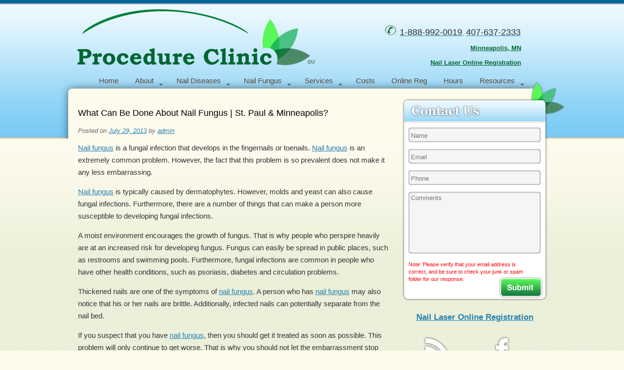

--- FILE ---
content_type: text/html; charset=UTF-8
request_url: https://rejuvenails.com/2013/07/29/what-can-be-done-about-nail-fungus-st-paul-minneapolis/
body_size: 11460
content:

<!DOCTYPE html>
<!--[if IE 6]>
<html id="ie6" dir="ltr" lang="en" prefix="og: https://ogp.me/ns#">
<![endif]-->
<!--[if IE 7]>
<html id="ie7" dir="ltr" lang="en" prefix="og: https://ogp.me/ns#">
<![endif]-->
<!--[if IE 8]>
<html id="ie8" dir="ltr" lang="en" prefix="og: https://ogp.me/ns#">
<![endif]-->
<!--[if !(IE 6) | !(IE 7) | !(IE 8)  ]><!-->
<html dir="ltr" lang="en" prefix="og: https://ogp.me/ns#">
<!--<![endif]-->
<head>
<meta charset="UTF-8" />
<meta name="viewport" content="width=device-width" />


<meta name="ROBOTS" content="ALL">

<!--<script src="https://rejuvenails.com/wp-content/themes/rejuvenails/scripts/jquery.1.4.2.min.js" type="text/javascript" charset="utf-8"></script>-->
<!--<script src="https://rejuvenails.com/wp-content/themes/rejuvenails/scripts/effects.js" type="text/javascript" charset="utf-8"></script>-->

<!--<link type="text/css" media="screen" rel="stylesheet" href="https://rejuvenails.com/wp-content/themes/rejuvenails/stylesheets/style.css" />-->
<link type="text/css" media="screen" rel="stylesheet" href="https://rejuvenails.com/wp-content/themes/rejuvenails/stylesheets/style-12212025.css" />
<link type="text/css" media="screen" rel="stylesheet" href="https://rejuvenails.com/wp-content/themes/rejuvenails/stylesheets/dropdown.css" />

<meta name="alexaVerifyID" content="Lha1pxIUCNDiRvdK3LwSTwiHwvc"/>

	<style>img:is([sizes="auto" i], [sizes^="auto," i]) { contain-intrinsic-size: 3000px 1500px }</style>
	
		<!-- All in One SEO 4.9.2 - aioseo.com -->
		<title>What Can Be Done About Nail Fungus | St. Paul &amp; Minneapolis? | rejuvenails.com</title>
	<meta name="description" content="Nail fungus is a fungal infection that develops in the fingernails or toenails. Nail fungus is an extremely common problem. However, the fact that this problem is so prevalent does not make it any less embarrassing. Nail fungus is typically caused by dermatophytes. However, molds and yeast can also cause fungal infections. Furthermore, there are" />
	<meta name="robots" content="max-image-preview:large" />
	<meta name="author" content="admin"/>
	<meta name="google-site-verification" content="UA-43908302-4" />
	<meta name="keywords" content="nail fungus laser treatment minneapolis,nail fungus minneapolis,nail fungus mn,nail fungus st. paul,nail infections minneapolis,onycomycosis minnesota,toenail fungus st. paul" />
	<link rel="canonical" href="https://rejuvenails.com/2013/07/29/what-can-be-done-about-nail-fungus-st-paul-minneapolis/" />
	<meta name="generator" content="All in One SEO (AIOSEO) 4.9.2" />
		<meta property="og:locale" content="en_US" />
		<meta property="og:site_name" content="rejuvenails.com |" />
		<meta property="og:type" content="article" />
		<meta property="og:title" content="What Can Be Done About Nail Fungus | St. Paul &amp; Minneapolis? | rejuvenails.com" />
		<meta property="og:description" content="Nail fungus is a fungal infection that develops in the fingernails or toenails. Nail fungus is an extremely common problem. However, the fact that this problem is so prevalent does not make it any less embarrassing. Nail fungus is typically caused by dermatophytes. However, molds and yeast can also cause fungal infections. Furthermore, there are" />
		<meta property="og:url" content="https://rejuvenails.com/2013/07/29/what-can-be-done-about-nail-fungus-st-paul-minneapolis/" />
		<meta property="article:published_time" content="2013-07-29T06:22:20+00:00" />
		<meta property="article:modified_time" content="2013-07-29T06:22:20+00:00" />
		<meta name="twitter:card" content="summary" />
		<meta name="twitter:title" content="What Can Be Done About Nail Fungus | St. Paul &amp; Minneapolis? | rejuvenails.com" />
		<meta name="twitter:description" content="Nail fungus is a fungal infection that develops in the fingernails or toenails. Nail fungus is an extremely common problem. However, the fact that this problem is so prevalent does not make it any less embarrassing. Nail fungus is typically caused by dermatophytes. However, molds and yeast can also cause fungal infections. Furthermore, there are" />
		<script type="application/ld+json" class="aioseo-schema">
			{"@context":"https:\/\/schema.org","@graph":[{"@type":"Article","@id":"https:\/\/rejuvenails.com\/2013\/07\/29\/what-can-be-done-about-nail-fungus-st-paul-minneapolis\/#article","name":"What Can Be Done About Nail Fungus | St. Paul & Minneapolis? | rejuvenails.com","headline":"What Can Be Done About Nail Fungus | St. Paul &#038; Minneapolis?","author":{"@id":"https:\/\/rejuvenails.com\/author\/admin\/#author"},"publisher":{"@id":"https:\/\/rejuvenails.com\/#organization"},"datePublished":"2013-07-29T06:22:20+00:00","dateModified":"2013-07-29T06:22:20+00:00","inLanguage":"en","mainEntityOfPage":{"@id":"https:\/\/rejuvenails.com\/2013\/07\/29\/what-can-be-done-about-nail-fungus-st-paul-minneapolis\/#webpage"},"isPartOf":{"@id":"https:\/\/rejuvenails.com\/2013\/07\/29\/what-can-be-done-about-nail-fungus-st-paul-minneapolis\/#webpage"},"articleSection":"Fungal Infections, Nail Care, Nail Fungus, Nail Infections, One Stop Medical Center Procedure Clinic, Toenail Fungus, Nail Fungus Laser Treatment Minneapolis, Nail Fungus Minneapolis, Nail Fungus MN, Nail Fungus St. Paul, Nail Infections Minneapolis, Onycomycosis Minnesota, Toenail Fungus St. Paul"},{"@type":"BreadcrumbList","@id":"https:\/\/rejuvenails.com\/2013\/07\/29\/what-can-be-done-about-nail-fungus-st-paul-minneapolis\/#breadcrumblist","itemListElement":[{"@type":"ListItem","@id":"https:\/\/rejuvenails.com#listItem","position":1,"name":"Home","item":"https:\/\/rejuvenails.com","nextItem":{"@type":"ListItem","@id":"https:\/\/rejuvenails.com\/category\/one-stop-medical-center-procedure-clinic\/#listItem","name":"One Stop Medical Center Procedure Clinic"}},{"@type":"ListItem","@id":"https:\/\/rejuvenails.com\/category\/one-stop-medical-center-procedure-clinic\/#listItem","position":2,"name":"One Stop Medical Center Procedure Clinic","item":"https:\/\/rejuvenails.com\/category\/one-stop-medical-center-procedure-clinic\/","nextItem":{"@type":"ListItem","@id":"https:\/\/rejuvenails.com\/2013\/07\/29\/what-can-be-done-about-nail-fungus-st-paul-minneapolis\/#listItem","name":"What Can Be Done About Nail Fungus | St. Paul &#038; Minneapolis?"},"previousItem":{"@type":"ListItem","@id":"https:\/\/rejuvenails.com#listItem","name":"Home"}},{"@type":"ListItem","@id":"https:\/\/rejuvenails.com\/2013\/07\/29\/what-can-be-done-about-nail-fungus-st-paul-minneapolis\/#listItem","position":3,"name":"What Can Be Done About Nail Fungus | St. Paul &#038; Minneapolis?","previousItem":{"@type":"ListItem","@id":"https:\/\/rejuvenails.com\/category\/one-stop-medical-center-procedure-clinic\/#listItem","name":"One Stop Medical Center Procedure Clinic"}}]},{"@type":"Organization","@id":"https:\/\/rejuvenails.com\/#organization","name":"rejuvenails.com","url":"https:\/\/rejuvenails.com\/"},{"@type":"Person","@id":"https:\/\/rejuvenails.com\/author\/admin\/#author","url":"https:\/\/rejuvenails.com\/author\/admin\/","name":"admin","image":{"@type":"ImageObject","@id":"https:\/\/rejuvenails.com\/2013\/07\/29\/what-can-be-done-about-nail-fungus-st-paul-minneapolis\/#authorImage","url":"https:\/\/secure.gravatar.com\/avatar\/debc3aa59bbdd236a85c026d58d7165b?s=96&d=mm&r=g","width":96,"height":96,"caption":"admin"}},{"@type":"WebPage","@id":"https:\/\/rejuvenails.com\/2013\/07\/29\/what-can-be-done-about-nail-fungus-st-paul-minneapolis\/#webpage","url":"https:\/\/rejuvenails.com\/2013\/07\/29\/what-can-be-done-about-nail-fungus-st-paul-minneapolis\/","name":"What Can Be Done About Nail Fungus | St. Paul & Minneapolis? | rejuvenails.com","description":"Nail fungus is a fungal infection that develops in the fingernails or toenails. Nail fungus is an extremely common problem. However, the fact that this problem is so prevalent does not make it any less embarrassing. Nail fungus is typically caused by dermatophytes. However, molds and yeast can also cause fungal infections. Furthermore, there are","inLanguage":"en","isPartOf":{"@id":"https:\/\/rejuvenails.com\/#website"},"breadcrumb":{"@id":"https:\/\/rejuvenails.com\/2013\/07\/29\/what-can-be-done-about-nail-fungus-st-paul-minneapolis\/#breadcrumblist"},"author":{"@id":"https:\/\/rejuvenails.com\/author\/admin\/#author"},"creator":{"@id":"https:\/\/rejuvenails.com\/author\/admin\/#author"},"datePublished":"2013-07-29T06:22:20+00:00","dateModified":"2013-07-29T06:22:20+00:00"},{"@type":"WebSite","@id":"https:\/\/rejuvenails.com\/#website","url":"https:\/\/rejuvenails.com\/","name":"rejuvenails.com","inLanguage":"en","publisher":{"@id":"https:\/\/rejuvenails.com\/#organization"}}]}
		</script>
		<!-- All in One SEO -->

<link rel="alternate" type="application/rss+xml" title="rejuvenails.com &raquo; Feed" href="https://rejuvenails.com/feed/" />
<link rel="alternate" type="application/rss+xml" title="rejuvenails.com &raquo; Comments Feed" href="https://rejuvenails.com/comments/feed/" />
<link rel="alternate" type="application/rss+xml" title="rejuvenails.com &raquo; What Can Be Done About Nail Fungus | St. Paul &#038; Minneapolis? Comments Feed" href="https://rejuvenails.com/2013/07/29/what-can-be-done-about-nail-fungus-st-paul-minneapolis/feed/" />
<script type="text/javascript">
/* <![CDATA[ */
window._wpemojiSettings = {"baseUrl":"https:\/\/s.w.org\/images\/core\/emoji\/15.0.3\/72x72\/","ext":".png","svgUrl":"https:\/\/s.w.org\/images\/core\/emoji\/15.0.3\/svg\/","svgExt":".svg","source":{"concatemoji":"https:\/\/rejuvenails.com\/wp-includes\/js\/wp-emoji-release.min.js?ver=6.7.4"}};
/*! This file is auto-generated */
!function(i,n){var o,s,e;function c(e){try{var t={supportTests:e,timestamp:(new Date).valueOf()};sessionStorage.setItem(o,JSON.stringify(t))}catch(e){}}function p(e,t,n){e.clearRect(0,0,e.canvas.width,e.canvas.height),e.fillText(t,0,0);var t=new Uint32Array(e.getImageData(0,0,e.canvas.width,e.canvas.height).data),r=(e.clearRect(0,0,e.canvas.width,e.canvas.height),e.fillText(n,0,0),new Uint32Array(e.getImageData(0,0,e.canvas.width,e.canvas.height).data));return t.every(function(e,t){return e===r[t]})}function u(e,t,n){switch(t){case"flag":return n(e,"\ud83c\udff3\ufe0f\u200d\u26a7\ufe0f","\ud83c\udff3\ufe0f\u200b\u26a7\ufe0f")?!1:!n(e,"\ud83c\uddfa\ud83c\uddf3","\ud83c\uddfa\u200b\ud83c\uddf3")&&!n(e,"\ud83c\udff4\udb40\udc67\udb40\udc62\udb40\udc65\udb40\udc6e\udb40\udc67\udb40\udc7f","\ud83c\udff4\u200b\udb40\udc67\u200b\udb40\udc62\u200b\udb40\udc65\u200b\udb40\udc6e\u200b\udb40\udc67\u200b\udb40\udc7f");case"emoji":return!n(e,"\ud83d\udc26\u200d\u2b1b","\ud83d\udc26\u200b\u2b1b")}return!1}function f(e,t,n){var r="undefined"!=typeof WorkerGlobalScope&&self instanceof WorkerGlobalScope?new OffscreenCanvas(300,150):i.createElement("canvas"),a=r.getContext("2d",{willReadFrequently:!0}),o=(a.textBaseline="top",a.font="600 32px Arial",{});return e.forEach(function(e){o[e]=t(a,e,n)}),o}function t(e){var t=i.createElement("script");t.src=e,t.defer=!0,i.head.appendChild(t)}"undefined"!=typeof Promise&&(o="wpEmojiSettingsSupports",s=["flag","emoji"],n.supports={everything:!0,everythingExceptFlag:!0},e=new Promise(function(e){i.addEventListener("DOMContentLoaded",e,{once:!0})}),new Promise(function(t){var n=function(){try{var e=JSON.parse(sessionStorage.getItem(o));if("object"==typeof e&&"number"==typeof e.timestamp&&(new Date).valueOf()<e.timestamp+604800&&"object"==typeof e.supportTests)return e.supportTests}catch(e){}return null}();if(!n){if("undefined"!=typeof Worker&&"undefined"!=typeof OffscreenCanvas&&"undefined"!=typeof URL&&URL.createObjectURL&&"undefined"!=typeof Blob)try{var e="postMessage("+f.toString()+"("+[JSON.stringify(s),u.toString(),p.toString()].join(",")+"));",r=new Blob([e],{type:"text/javascript"}),a=new Worker(URL.createObjectURL(r),{name:"wpTestEmojiSupports"});return void(a.onmessage=function(e){c(n=e.data),a.terminate(),t(n)})}catch(e){}c(n=f(s,u,p))}t(n)}).then(function(e){for(var t in e)n.supports[t]=e[t],n.supports.everything=n.supports.everything&&n.supports[t],"flag"!==t&&(n.supports.everythingExceptFlag=n.supports.everythingExceptFlag&&n.supports[t]);n.supports.everythingExceptFlag=n.supports.everythingExceptFlag&&!n.supports.flag,n.DOMReady=!1,n.readyCallback=function(){n.DOMReady=!0}}).then(function(){return e}).then(function(){var e;n.supports.everything||(n.readyCallback(),(e=n.source||{}).concatemoji?t(e.concatemoji):e.wpemoji&&e.twemoji&&(t(e.twemoji),t(e.wpemoji)))}))}((window,document),window._wpemojiSettings);
/* ]]> */
</script>
<style id='wp-emoji-styles-inline-css' type='text/css'>

	img.wp-smiley, img.emoji {
		display: inline !important;
		border: none !important;
		box-shadow: none !important;
		height: 1em !important;
		width: 1em !important;
		margin: 0 0.07em !important;
		vertical-align: -0.1em !important;
		background: none !important;
		padding: 0 !important;
	}
</style>
<link rel='stylesheet' id='wp-block-library-css' href='https://rejuvenails.com/wp-includes/css/dist/block-library/style.min.css?ver=6.7.4' type='text/css' media='all' />
<link rel='stylesheet' id='aioseo/css/src/vue/standalone/blocks/table-of-contents/global.scss-css' href='https://rejuvenails.com/wp-content/plugins/all-in-one-seo-pack/dist/Lite/assets/css/table-of-contents/global.e90f6d47.css?ver=4.9.2' type='text/css' media='all' />
<style id='classic-theme-styles-inline-css' type='text/css'>
/*! This file is auto-generated */
.wp-block-button__link{color:#fff;background-color:#32373c;border-radius:9999px;box-shadow:none;text-decoration:none;padding:calc(.667em + 2px) calc(1.333em + 2px);font-size:1.125em}.wp-block-file__button{background:#32373c;color:#fff;text-decoration:none}
</style>
<style id='global-styles-inline-css' type='text/css'>
:root{--wp--preset--aspect-ratio--square: 1;--wp--preset--aspect-ratio--4-3: 4/3;--wp--preset--aspect-ratio--3-4: 3/4;--wp--preset--aspect-ratio--3-2: 3/2;--wp--preset--aspect-ratio--2-3: 2/3;--wp--preset--aspect-ratio--16-9: 16/9;--wp--preset--aspect-ratio--9-16: 9/16;--wp--preset--color--black: #000000;--wp--preset--color--cyan-bluish-gray: #abb8c3;--wp--preset--color--white: #ffffff;--wp--preset--color--pale-pink: #f78da7;--wp--preset--color--vivid-red: #cf2e2e;--wp--preset--color--luminous-vivid-orange: #ff6900;--wp--preset--color--luminous-vivid-amber: #fcb900;--wp--preset--color--light-green-cyan: #7bdcb5;--wp--preset--color--vivid-green-cyan: #00d084;--wp--preset--color--pale-cyan-blue: #8ed1fc;--wp--preset--color--vivid-cyan-blue: #0693e3;--wp--preset--color--vivid-purple: #9b51e0;--wp--preset--gradient--vivid-cyan-blue-to-vivid-purple: linear-gradient(135deg,rgba(6,147,227,1) 0%,rgb(155,81,224) 100%);--wp--preset--gradient--light-green-cyan-to-vivid-green-cyan: linear-gradient(135deg,rgb(122,220,180) 0%,rgb(0,208,130) 100%);--wp--preset--gradient--luminous-vivid-amber-to-luminous-vivid-orange: linear-gradient(135deg,rgba(252,185,0,1) 0%,rgba(255,105,0,1) 100%);--wp--preset--gradient--luminous-vivid-orange-to-vivid-red: linear-gradient(135deg,rgba(255,105,0,1) 0%,rgb(207,46,46) 100%);--wp--preset--gradient--very-light-gray-to-cyan-bluish-gray: linear-gradient(135deg,rgb(238,238,238) 0%,rgb(169,184,195) 100%);--wp--preset--gradient--cool-to-warm-spectrum: linear-gradient(135deg,rgb(74,234,220) 0%,rgb(151,120,209) 20%,rgb(207,42,186) 40%,rgb(238,44,130) 60%,rgb(251,105,98) 80%,rgb(254,248,76) 100%);--wp--preset--gradient--blush-light-purple: linear-gradient(135deg,rgb(255,206,236) 0%,rgb(152,150,240) 100%);--wp--preset--gradient--blush-bordeaux: linear-gradient(135deg,rgb(254,205,165) 0%,rgb(254,45,45) 50%,rgb(107,0,62) 100%);--wp--preset--gradient--luminous-dusk: linear-gradient(135deg,rgb(255,203,112) 0%,rgb(199,81,192) 50%,rgb(65,88,208) 100%);--wp--preset--gradient--pale-ocean: linear-gradient(135deg,rgb(255,245,203) 0%,rgb(182,227,212) 50%,rgb(51,167,181) 100%);--wp--preset--gradient--electric-grass: linear-gradient(135deg,rgb(202,248,128) 0%,rgb(113,206,126) 100%);--wp--preset--gradient--midnight: linear-gradient(135deg,rgb(2,3,129) 0%,rgb(40,116,252) 100%);--wp--preset--font-size--small: 13px;--wp--preset--font-size--medium: 20px;--wp--preset--font-size--large: 36px;--wp--preset--font-size--x-large: 42px;--wp--preset--spacing--20: 0.44rem;--wp--preset--spacing--30: 0.67rem;--wp--preset--spacing--40: 1rem;--wp--preset--spacing--50: 1.5rem;--wp--preset--spacing--60: 2.25rem;--wp--preset--spacing--70: 3.38rem;--wp--preset--spacing--80: 5.06rem;--wp--preset--shadow--natural: 6px 6px 9px rgba(0, 0, 0, 0.2);--wp--preset--shadow--deep: 12px 12px 50px rgba(0, 0, 0, 0.4);--wp--preset--shadow--sharp: 6px 6px 0px rgba(0, 0, 0, 0.2);--wp--preset--shadow--outlined: 6px 6px 0px -3px rgba(255, 255, 255, 1), 6px 6px rgba(0, 0, 0, 1);--wp--preset--shadow--crisp: 6px 6px 0px rgba(0, 0, 0, 1);}:where(.is-layout-flex){gap: 0.5em;}:where(.is-layout-grid){gap: 0.5em;}body .is-layout-flex{display: flex;}.is-layout-flex{flex-wrap: wrap;align-items: center;}.is-layout-flex > :is(*, div){margin: 0;}body .is-layout-grid{display: grid;}.is-layout-grid > :is(*, div){margin: 0;}:where(.wp-block-columns.is-layout-flex){gap: 2em;}:where(.wp-block-columns.is-layout-grid){gap: 2em;}:where(.wp-block-post-template.is-layout-flex){gap: 1.25em;}:where(.wp-block-post-template.is-layout-grid){gap: 1.25em;}.has-black-color{color: var(--wp--preset--color--black) !important;}.has-cyan-bluish-gray-color{color: var(--wp--preset--color--cyan-bluish-gray) !important;}.has-white-color{color: var(--wp--preset--color--white) !important;}.has-pale-pink-color{color: var(--wp--preset--color--pale-pink) !important;}.has-vivid-red-color{color: var(--wp--preset--color--vivid-red) !important;}.has-luminous-vivid-orange-color{color: var(--wp--preset--color--luminous-vivid-orange) !important;}.has-luminous-vivid-amber-color{color: var(--wp--preset--color--luminous-vivid-amber) !important;}.has-light-green-cyan-color{color: var(--wp--preset--color--light-green-cyan) !important;}.has-vivid-green-cyan-color{color: var(--wp--preset--color--vivid-green-cyan) !important;}.has-pale-cyan-blue-color{color: var(--wp--preset--color--pale-cyan-blue) !important;}.has-vivid-cyan-blue-color{color: var(--wp--preset--color--vivid-cyan-blue) !important;}.has-vivid-purple-color{color: var(--wp--preset--color--vivid-purple) !important;}.has-black-background-color{background-color: var(--wp--preset--color--black) !important;}.has-cyan-bluish-gray-background-color{background-color: var(--wp--preset--color--cyan-bluish-gray) !important;}.has-white-background-color{background-color: var(--wp--preset--color--white) !important;}.has-pale-pink-background-color{background-color: var(--wp--preset--color--pale-pink) !important;}.has-vivid-red-background-color{background-color: var(--wp--preset--color--vivid-red) !important;}.has-luminous-vivid-orange-background-color{background-color: var(--wp--preset--color--luminous-vivid-orange) !important;}.has-luminous-vivid-amber-background-color{background-color: var(--wp--preset--color--luminous-vivid-amber) !important;}.has-light-green-cyan-background-color{background-color: var(--wp--preset--color--light-green-cyan) !important;}.has-vivid-green-cyan-background-color{background-color: var(--wp--preset--color--vivid-green-cyan) !important;}.has-pale-cyan-blue-background-color{background-color: var(--wp--preset--color--pale-cyan-blue) !important;}.has-vivid-cyan-blue-background-color{background-color: var(--wp--preset--color--vivid-cyan-blue) !important;}.has-vivid-purple-background-color{background-color: var(--wp--preset--color--vivid-purple) !important;}.has-black-border-color{border-color: var(--wp--preset--color--black) !important;}.has-cyan-bluish-gray-border-color{border-color: var(--wp--preset--color--cyan-bluish-gray) !important;}.has-white-border-color{border-color: var(--wp--preset--color--white) !important;}.has-pale-pink-border-color{border-color: var(--wp--preset--color--pale-pink) !important;}.has-vivid-red-border-color{border-color: var(--wp--preset--color--vivid-red) !important;}.has-luminous-vivid-orange-border-color{border-color: var(--wp--preset--color--luminous-vivid-orange) !important;}.has-luminous-vivid-amber-border-color{border-color: var(--wp--preset--color--luminous-vivid-amber) !important;}.has-light-green-cyan-border-color{border-color: var(--wp--preset--color--light-green-cyan) !important;}.has-vivid-green-cyan-border-color{border-color: var(--wp--preset--color--vivid-green-cyan) !important;}.has-pale-cyan-blue-border-color{border-color: var(--wp--preset--color--pale-cyan-blue) !important;}.has-vivid-cyan-blue-border-color{border-color: var(--wp--preset--color--vivid-cyan-blue) !important;}.has-vivid-purple-border-color{border-color: var(--wp--preset--color--vivid-purple) !important;}.has-vivid-cyan-blue-to-vivid-purple-gradient-background{background: var(--wp--preset--gradient--vivid-cyan-blue-to-vivid-purple) !important;}.has-light-green-cyan-to-vivid-green-cyan-gradient-background{background: var(--wp--preset--gradient--light-green-cyan-to-vivid-green-cyan) !important;}.has-luminous-vivid-amber-to-luminous-vivid-orange-gradient-background{background: var(--wp--preset--gradient--luminous-vivid-amber-to-luminous-vivid-orange) !important;}.has-luminous-vivid-orange-to-vivid-red-gradient-background{background: var(--wp--preset--gradient--luminous-vivid-orange-to-vivid-red) !important;}.has-very-light-gray-to-cyan-bluish-gray-gradient-background{background: var(--wp--preset--gradient--very-light-gray-to-cyan-bluish-gray) !important;}.has-cool-to-warm-spectrum-gradient-background{background: var(--wp--preset--gradient--cool-to-warm-spectrum) !important;}.has-blush-light-purple-gradient-background{background: var(--wp--preset--gradient--blush-light-purple) !important;}.has-blush-bordeaux-gradient-background{background: var(--wp--preset--gradient--blush-bordeaux) !important;}.has-luminous-dusk-gradient-background{background: var(--wp--preset--gradient--luminous-dusk) !important;}.has-pale-ocean-gradient-background{background: var(--wp--preset--gradient--pale-ocean) !important;}.has-electric-grass-gradient-background{background: var(--wp--preset--gradient--electric-grass) !important;}.has-midnight-gradient-background{background: var(--wp--preset--gradient--midnight) !important;}.has-small-font-size{font-size: var(--wp--preset--font-size--small) !important;}.has-medium-font-size{font-size: var(--wp--preset--font-size--medium) !important;}.has-large-font-size{font-size: var(--wp--preset--font-size--large) !important;}.has-x-large-font-size{font-size: var(--wp--preset--font-size--x-large) !important;}
:where(.wp-block-post-template.is-layout-flex){gap: 1.25em;}:where(.wp-block-post-template.is-layout-grid){gap: 1.25em;}
:where(.wp-block-columns.is-layout-flex){gap: 2em;}:where(.wp-block-columns.is-layout-grid){gap: 2em;}
:root :where(.wp-block-pullquote){font-size: 1.5em;line-height: 1.6;}
</style>
<link rel='stylesheet' id='dnd-upload-cf7-css' href='https://rejuvenails.com/wp-content/plugins/drag-and-drop-multiple-file-upload-contact-form-7/assets/css/dnd-upload-cf7.css?ver=1.3.9.3' type='text/css' media='all' />
<link rel='stylesheet' id='contact-form-7-css' href='https://rejuvenails.com/wp-content/plugins/contact-form-7/includes/css/styles.css?ver=6.1.4' type='text/css' media='all' />
<script type="text/javascript" src="https://rejuvenails.com/wp-includes/js/jquery/jquery.min.js?ver=3.7.1" id="jquery-core-js"></script>
<script type="text/javascript" src="https://rejuvenails.com/wp-includes/js/jquery/jquery-migrate.min.js?ver=3.4.1" id="jquery-migrate-js"></script>
<script type="text/javascript" src="https://rejuvenails.com/wp-content/plugins/dropdown-menu-widget/scripts/include.js?ver=6.7.4" id="dropdown-ie-support-js"></script>
<link rel="https://api.w.org/" href="https://rejuvenails.com/wp-json/" /><link rel="alternate" title="JSON" type="application/json" href="https://rejuvenails.com/wp-json/wp/v2/posts/1434" /><link rel="EditURI" type="application/rsd+xml" title="RSD" href="https://rejuvenails.com/xmlrpc.php?rsd" />
<meta name="generator" content="WordPress 6.7.4" />
<link rel='shortlink' href='https://rejuvenails.com/?p=1434' />
<link rel="alternate" title="oEmbed (JSON)" type="application/json+oembed" href="https://rejuvenails.com/wp-json/oembed/1.0/embed?url=https%3A%2F%2Frejuvenails.com%2F2013%2F07%2F29%2Fwhat-can-be-done-about-nail-fungus-st-paul-minneapolis%2F" />
<link rel="alternate" title="oEmbed (XML)" type="text/xml+oembed" href="https://rejuvenails.com/wp-json/oembed/1.0/embed?url=https%3A%2F%2Frejuvenails.com%2F2013%2F07%2F29%2Fwhat-can-be-done-about-nail-fungus-st-paul-minneapolis%2F&#038;format=xml" />
<style type="text/css">.recentcomments a{display:inline !important;padding:0 !important;margin:0 !important;}</style>

<!-- Dropdown Menu Widget Styles by shailan (https://metinsaylan.com) v1.9.7 on wp6.7.4 -->
<link rel="stylesheet" href="https://rejuvenails.com/wp-content/plugins/dropdown-menu-widget/css/shailan-dropdown.min.css" type="text/css" />
<style type="text/css" media="all">
	ul.dropdown { white-space: nowrap; }
	/** Show submenus */
	ul.dropdown li:hover > ul, ul.dropdown li.hover ul{ display: block; }

	/** Show current submenu */
	ul.dropdown li.hover ul, ul.dropdown ul li.hover ul, ul.dropdown ul ul li.hover ul, ul.dropdown ul ul ul li.hover ul, ul.dropdown ul ul ul ul li.hover ul , ul.dropdown li:hover ul, ul.dropdown ul li:hover ul, ul.dropdown ul ul li:hover ul, ul.dropdown ul ul ul li:hover ul, ul.dropdown ul ul ul ul li:hover ul { display: block; }

			
ul.dropdown li.parent>a{
	padding-right:25px;
}
ul.dropdown li.parent>a:after{
	content:""; position:absolute; top: 45%; right:6px;width:0;height:0;
	border-top:4px solid rgba(0,0,0,0.5);border-right:4px solid transparent;border-left:4px solid transparent }
ul.dropdown li.parent:hover>a:after{
	content:"";position:absolute; top: 45%; right:6px; width:0; height:0;
	border-top:4px solid rgba(0,0,0,0.5);border-right:4px solid transparent;border-left:4px solid transparent }
ul.dropdown li li.parent>a:after{
	content:"";position:absolute;top: 40%; right:5px;width:0;height:0;
	border-left:4px solid rgba(0,0,0,0.5);border-top:4px solid transparent;border-bottom:4px solid transparent }
ul.dropdown li li.parent:hover>a:after{
	content:"";position:absolute;top: 40%; right:5px;width:0;height:0;
	border-left:4px solid rgba(0,0,0,0.5);border-top:4px solid transparent;border-bottom:4px solid transparent }


</style>
<!-- /Dropdown Menu Widget Styles -->

 </head>

<body>

<div id="container">

    <div id="header">
    	<div id="headerContent">
<!--        	<div id="logoWord"><strong>IMQ Accredited Office-based Surgical Facility</strong></div>-->
			&nbsp;
    		                <a href="/" id="logo" class="ir"></a>
            
    		<!-- <a href="/"><img id="logo" src="https://rejuvenails.com/wp-content/themes/rejuvenails/images/logo.png" alt="Shu Procedure Clinic" width="487" height="115" /></a> -->

            <div id="translator">
            <div id="google_translate_element"></div>
            <script type="text/javascript">
				function googleTranslateElementInit() {
				  new google.translate.TranslateElement({pageLanguage: 'en', layout: google.translate.			TranslateElement.InlineLayout.SIMPLE}, 'google_translate_element');
				}
			</script>
			<script type="text/javascript" src="//translate.google.com/translate_a/element.js?cb=googleTranslateElementInit"></script>
			</div>

        	<div id="phone">
            <img src="https://rejuvenails.com/wp-content/themes/rejuvenails/images/home/phone.gif" width="22" height="20" alt="phone">: <a href="tel:8889920019"><strong>1-888-992-0019</strong></a>, <a href="tel:4076372333"><strong>407-637-2333</strong></a>
			</div>

            <div id="addressBelowPhone"><strong>
            	<a href="/patient-resources/hours-location-edina/">Minneapolis, MN</a></strong><br/>
            	<a href="/onlinereg/"><strong>Nail Laser Online Registration</strong></a>
            </div>

            <div id="nav">
    			<div id="navContent">
                	<div class="widget shailan-dropdown-menu-widget">
<div class="shailan-dropdown-menu" ><ul id="menu-primary-navigation" class="dropdown dropdown-horizontal dropdown-align-right"><li id="menu-item-380" class="menu-item menu-item-type-post_type menu-item-object-page menu-item-home menu-item-380"><a href="https://rejuvenails.com/">Home</a></li>
<li id="menu-item-215" class="menu-item menu-item-type-post_type menu-item-object-page menu-item-has-children menu-item-215"><a href="https://rejuvenails.com/about-us/physician-profile/">About</a>
<ul class="sub-menu">
	<li id="menu-item-719" class="menu-item menu-item-type-post_type menu-item-object-page menu-item-719"><a href="https://rejuvenails.com/about-us/why-procedure-clinic/">Why Procedure Clinic</a></li>
	<li id="menu-item-198" class="menu-item menu-item-type-post_type menu-item-object-page menu-item-198"><a href="https://rejuvenails.com/about-us/physician-profile/">Physician Profile</a></li>
	<li id="menu-item-197" class="menu-item menu-item-type-post_type menu-item-object-page menu-item-197"><a href="https://rejuvenails.com/about-us/clinic-staff/">Clinic Staff</a></li>
	<li id="menu-item-216" class="menu-item menu-item-type-post_type menu-item-object-page menu-item-216"><a href="https://rejuvenails.com/about-us/vision-mission/">Vision &#038; Mission</a></li>
	<li id="menu-item-200" class="menu-item menu-item-type-post_type menu-item-object-page menu-item-200"><a href="https://rejuvenails.com/about-us/testimonial/">Testimonials</a></li>
	<li id="menu-item-199" class="menu-item menu-item-type-post_type menu-item-object-page menu-item-199"><a href="https://rejuvenails.com/about-us/press-releases/">Press Releases</a></li>
	<li id="menu-item-1493" class="menu-item menu-item-type-post_type menu-item-object-page menu-item-1493"><a href="https://rejuvenails.com/about-us/medical-disclaimer/">Policy Links</a></li>
</ul>
</li>
<li id="menu-item-1111" class="menu-item menu-item-type-post_type menu-item-object-page menu-item-has-children menu-item-1111"><a href="https://rejuvenails.com/nail-diseases/">Nail Diseases</a>
<ul class="sub-menu">
	<li id="menu-item-1094" class="menu-item menu-item-type-post_type menu-item-object-page menu-item-1094"><a href="https://rejuvenails.com/nail-disease-nail-fungus/">Nail Fungus</a></li>
	<li id="menu-item-1090" class="menu-item menu-item-type-post_type menu-item-object-page menu-item-1090"><a href="https://rejuvenails.com/ingrown-toenail/">Ingrown Toenail</a></li>
	<li id="menu-item-1095" class="menu-item menu-item-type-post_type menu-item-object-page menu-item-1095"><a href="https://rejuvenails.com/nail-infection/">Nail Infection</a></li>
	<li id="menu-item-1496" class="menu-item menu-item-type-post_type menu-item-object-page menu-item-1496"><a href="https://rejuvenails.com/nail-melanoma/">Nail &#038; Melanoma</a></li>
	<li id="menu-item-1497" class="menu-item menu-item-type-post_type menu-item-object-page menu-item-1497"><a href="https://rejuvenails.com/nails-systemic-diseases/">Nails &#038; Systemic Diseases</a></li>
</ul>
</li>
<li id="menu-item-1083" class="menu-item menu-item-type-post_type menu-item-object-page menu-item-has-children menu-item-1083"><a href="https://rejuvenails.com/nail-fungus/nail-fungus-introduction/">Nail Fungus</a>
<ul class="sub-menu">
	<li id="menu-item-1079" class="menu-item menu-item-type-post_type menu-item-object-page menu-item-1079"><a href="https://rejuvenails.com/nail-fungus/nail-fungus-introduction/">Introduction</a></li>
	<li id="menu-item-1092" class="menu-item menu-item-type-post_type menu-item-object-page menu-item-1092"><a href="https://rejuvenails.com/nail-fungus/nail-anatomy-and-physiology/">Nail Anatomy</a></li>
	<li id="menu-item-1077" class="menu-item menu-item-type-post_type menu-item-object-page menu-item-1077"><a href="https://rejuvenails.com/nail-fungus/nail-fungus-causes-risk-factors/">Causes &#038; Risk Factors</a></li>
	<li id="menu-item-1171" class="menu-item menu-item-type-post_type menu-item-object-page menu-item-1171"><a href="https://rejuvenails.com/nail-fungus/symptoms-signs/">Symptoms &#038; Signs</a></li>
	<li id="menu-item-1082" class="menu-item menu-item-type-post_type menu-item-object-page menu-item-1082"><a href="https://rejuvenails.com/nail-fungus/nail-fungus-treatment-options/">Treatment Options</a></li>
	<li id="menu-item-1081" class="menu-item menu-item-type-post_type menu-item-object-page menu-item-1081"><a href="https://rejuvenails.com/nail-fungus/nail-fungus-preventive-measures/">Preventive Measures</a></li>
	<li id="menu-item-1080" class="menu-item menu-item-type-post_type menu-item-object-page menu-item-1080"><a href="https://rejuvenails.com/nail-fungus/myths-of-nail-fungus/">Myths of Nail Fungus</a></li>
</ul>
</li>
<li id="menu-item-1084" class="menu-item menu-item-type-post_type menu-item-object-page menu-item-has-children menu-item-1084"><a href="https://rejuvenails.com/services/nail-fungus-laser-treatment/">Services</a>
<ul class="sub-menu">
	<li id="menu-item-1244" class="menu-item menu-item-type-post_type menu-item-object-page menu-item-1244"><a href="https://rejuvenails.com/services/nail-fungus-laser-treatment/">Nail Laser</a></li>
	<li id="menu-item-1238" class="menu-item menu-item-type-post_type menu-item-object-page menu-item-1238"><a href="https://rejuvenails.com/services/nail-surgery/">Nail Surgery</a></li>
	<li id="menu-item-1235" class="menu-item menu-item-type-post_type menu-item-object-page menu-item-1235"><a href="https://rejuvenails.com/services/nail-avulsion/">Nail Avulsion</a></li>
	<li id="menu-item-1237" class="menu-item menu-item-type-post_type menu-item-object-page menu-item-1237"><a href="https://rejuvenails.com/services/paronychial-surgery/">Paronychial Surgery</a></li>
	<li id="menu-item-1241" class="menu-item menu-item-type-post_type menu-item-object-page menu-item-1241"><a href="https://rejuvenails.com/services/surgery-to-repair-nail-trauma/">Nail Repair Surgery</a></li>
	<li id="menu-item-1236" class="menu-item menu-item-type-post_type menu-item-object-page menu-item-1236"><a href="https://rejuvenails.com/services/nail-tumor-surgery/">Nail Tumor Surgery</a></li>
</ul>
</li>
<li id="menu-item-1566" class="menu-item menu-item-type-post_type menu-item-object-page menu-item-1566"><a href="https://rejuvenails.com/costs/nail-fungus-laser-treatment-cost/">Costs</a></li>
<li id="menu-item-1794" class="menu-item menu-item-type-post_type menu-item-object-page menu-item-1794"><a href="https://rejuvenails.com/onlinereg/">Online Reg</a></li>
<li id="menu-item-1749" class="menu-item menu-item-type-post_type menu-item-object-page menu-item-1749"><a href="https://rejuvenails.com/patient-resources/hours-location-edina/">Hours</a></li>
<li id="menu-item-386" class="menu-item menu-item-type-post_type menu-item-object-page menu-item-has-children menu-item-386"><a href="https://rejuvenails.com/patient-resources/hours-location-edina/">Resources</a>
<ul class="sub-menu">
	<li id="menu-item-1703" class="menu-item menu-item-type-post_type menu-item-object-page menu-item-1703"><a href="https://rejuvenails.com/patient-resources/hours-location-edina/">Clinic Hours &#038; Location</a></li>
	<li id="menu-item-218" class="menu-item menu-item-type-post_type menu-item-object-page menu-item-218"><a href="https://rejuvenails.com/patient-resources/appointment/">Appointment</a></li>
	<li id="menu-item-210" class="menu-item menu-item-type-post_type menu-item-object-page menu-item-210"><a href="https://rejuvenails.com/patient-resources/patient-forms/">Patient Forms</a></li>
	<li id="menu-item-206" class="menu-item menu-item-type-post_type menu-item-object-page menu-item-206"><a href="https://rejuvenails.com/patient-resources/office-visit-faq/">Office Visit FAQ</a></li>
	<li id="menu-item-1861" class="menu-item menu-item-type-post_type menu-item-object-page menu-item-1861"><a href="https://rejuvenails.com/patient-resources/privacy-policy/">Privacy Policy</a></li>
</ul>
</li>
</ul>
</div>              </div>                		</div>
			</div> <!-- close nav -->

		</div>
    </div> <!-- close header -->
    <div class="clear"></div>

<div id="content">
  <div id="leftColumn">

				
					
	<article id="post-1434" class="post-1434 post type-post status-publish format-standard hentry category-fungal-infections category-nail-care category-nail-fungus category-nail-infections category-one-stop-medical-center-procedure-clinic category-toenail-fungus tag-nail-fungus-laser-treatment-minneapolis tag-nail-fungus-minneapolis tag-nail-fungus-mn tag-nail-fungus-st-paul tag-nail-infections-minneapolis tag-onycomycosis-minnesota tag-toenail-fungus-st-paul">
		<header class="entry-header">
						<h1 class="entry-title"><a href="https://rejuvenails.com/2013/07/29/what-can-be-done-about-nail-fungus-st-paul-minneapolis/" title="Permalink to What Can Be Done About Nail Fungus | St. Paul &#038; Minneapolis?" rel="bookmark">What Can Be Done About Nail Fungus | St. Paul &#038; Minneapolis?</a></h1>
			
						<div class="entry-meta">
				<span class="sep">Posted on </span><a href="https://rejuvenails.com/2013/07/29/what-can-be-done-about-nail-fungus-st-paul-minneapolis/" title="6:22 am" rel="bookmark"><time class="entry-date" datetime="2013-07-29T06:22:20+00:00" pubdate>July 29, 2013</time></a><span class="by-author"> <span class="sep"> by </span> <span class="author vcard"><a class="url fn n" href="https://rejuvenails.com/author/admin/" title="View all posts by admin" rel="author">admin</a></span></span>			</div><!-- .entry-meta -->
			
					</header><!-- .entry-header -->

				<div class="entry-content">
			<p><a title="Nail Fungus Minneapolis | Minneapolis Toenail Fungus | Nail Disease MN" href="https://rejuvenails.com/" target="_blank">Nail fungus</a> is a fungal infection that develops in the fingernails or toenails. <a title="Nail Fungus Minneapolis | Minneapolis Toenail Fungus | Nail Disease MN" href="https://rejuvenails.com/" target="_blank">Nail fungus</a> is an extremely common problem. However, the fact that this problem is so prevalent does not make it any less embarrassing.</p>
<p><a title="Nail Fungus Minneapolis | Minneapolis Toenail Fungus | Nail Disease MN" href="https://rejuvenails.com/" target="_blank">Nail fungus</a> is typically caused by dermatophytes. However, molds and yeast can also cause fungal infections. Furthermore, there are a number of things that can make a person more susceptible to developing fungal infections.</p>
<p>A moist environment encourages the growth of fungus. That is why people who perspire heavily are at an increased risk for developing fungus. Fungus can easily be spread in public places, such as restrooms and swimming pools. Furthermore, fungal infections are common in people who have other health conditions, such as psoriasis, diabetes and circulation problems.</p>
<p>Thickened nails are one of the symptoms of <a title="Nail Fungus Minneapolis | Minneapolis Toenail Fungus | Nail Disease MN" href="https://rejuvenails.com/" target="_blank">nail fungus</a>. A person who has <a title="Nail Fungus Minneapolis | Minneapolis Toenail Fungus | Nail Disease MN" href="https://rejuvenails.com/" target="_blank">nail fungus</a> may also notice that his or her nails are brittle. Additionally, infected nails can potentially separate from the nail bed.</p>
<p>If you suspect that you have <a title="Nail Fungus Minneapolis | Minneapolis Toenail Fungus | Nail Disease MN" href="https://rejuvenails.com/" target="_blank">nail fungus</a>, then you should get it treated as soon as possible. This problem will only continue to get worse. That is why you should not let the embarrassment stop you from getting the treatment that you need. You have the option of getting a 10 minute laser treatment that can clear up the fungus.</p>
<p>This laser treatment is safe and has been shown to be very effective. In fact, 87 percent of patients who get the laser treatment notice a major improvement. The effective rate for laser treatment is much higher than the effective rate for oral medication. Furthermore, laser treatment does not have any major risks.</p>
					</div><!-- .entry-content -->
		
		<footer class="entry-meta">
												<span class="cat-links">
				<span class="entry-utility-prep entry-utility-prep-cat-links">Posted in</span> <a href="https://rejuvenails.com/category/fungal-infections/" rel="category tag">Fungal Infections</a>, <a href="https://rejuvenails.com/category/nail-care/" rel="category tag">Nail Care</a>, <a href="https://rejuvenails.com/category/nail-fungus/" rel="category tag">Nail Fungus</a>, <a href="https://rejuvenails.com/category/nail-infections/" rel="category tag">Nail Infections</a>, <a href="https://rejuvenails.com/category/one-stop-medical-center-procedure-clinic/" rel="category tag">One Stop Medical Center Procedure Clinic</a>, <a href="https://rejuvenails.com/category/toenail-fungus/" rel="category tag">Toenail Fungus</a>			</span>
									<span class="sep"> | </span>
							<span class="tag-links">
				<span class="entry-utility-prep entry-utility-prep-tag-links">Tagged</span> <a href="https://rejuvenails.com/tag/nail-fungus-laser-treatment-minneapolis/" rel="tag">Nail Fungus Laser Treatment Minneapolis</a>, <a href="https://rejuvenails.com/tag/nail-fungus-minneapolis/" rel="tag">Nail Fungus Minneapolis</a>, <a href="https://rejuvenails.com/tag/nail-fungus-mn/" rel="tag">Nail Fungus MN</a>, <a href="https://rejuvenails.com/tag/nail-fungus-st-paul/" rel="tag">Nail Fungus St. Paul</a>, <a href="https://rejuvenails.com/tag/nail-infections-minneapolis/" rel="tag">Nail Infections Minneapolis</a>, <a href="https://rejuvenails.com/tag/onycomycosis-minnesota/" rel="tag">Onycomycosis Minnesota</a>, <a href="https://rejuvenails.com/tag/toenail-fungus-st-paul/" rel="tag">Toenail Fungus St. Paul</a>			</span>
						
			
					</footer><!-- #entry-meta -->
	</article><!-- #post-1434 -->

						<div id="comments">
	
	
			<p class="nocomments">Comments are closed.</p>
	
	
</div><!-- #comments -->

				
	  <div class="clear"></div>
            
		</div> <!-- close leftColumn -->
  
		<div id="rightColumnInterior">
        	<div id="form">
				<form id="frmContact" action="https://rejuvenails.com/wp-content/themes/rejuvenails/sendmail.php" method="post">
					<fieldset id="quote">
						<ul>
							<li>
								<input type="text" name="Name" id="Name" placeholder="Name" class="input-text" />
							</li>
							<li>	
								<input type="text" name="Email" id="Email" placeholder="Email" class="input-text" />
							</li>
							<li>
								<input type="text" name="Phone" id="Phone" placeholder="Phone" class="input-text" />
							</li>
							<li>
								<textarea name="Comments" id="Comments" cols="" rows="" placeholder="Comments"></textarea>
							</li>
                            <!--<li class="checkbox">
								<input type="checkbox" value="Sign me up!" name="NewsletterSignup" checked="checked" />
								Sign Up for Our E-Newsletter
							</li>-->
                            <p style="margin-left: 11px; color: red; font-size: 11px; line-height: 15px;">Note: Please verify that your email address is correct, and be sure to check your junk or spam folder for our response.</p>
							<li>
								<input type="submit" value="&nbsp;" class="input-button" />
							</li>
						</ul>
						<input name="Subject" type="hidden" value="rejuvenails form submission" />
                        <input type="hidden" name="gaSource" />
                        <input type="hidden" name="gaMedium" />
                        <input type="hidden" name="gaCampaign" />
                        <input type="hidden" name="gaKeyword" />
                        <input type="hidden" name="pagename" />
					</fieldset>
				</form>
                
                <!-- BEGIN TRACKING LEAD SOURCE -->
				<!-- IMPORTANT: INSERT THE FOLLOWING CODE AFTER THE GOOGLE ANALYTICS TRACKING CODE -->
				<script type="text/javascript" src="https://rejuvenails.com/wp-content/themes/rejuvenails/scripts/ga.js"></script>
				<script type="text/javascript">
					setGATracking('frmContact');    
				</script>
				<!-- END TRACKING LEAD SOURCE -->
                
			</div> <!-- close form -->
            
            <div id="formWidgetArea">
            	<div id="formRegLink">
                	<a href="/onlinereg/">Nail Laser Online Registration</a>
                </div>
                <div id="social">
               		<a href="/blog/"><img src="https://rejuvenails.com/wp-content/themes/rejuvenails/images/icon_blog.png" alt="" width="82" height="82" style="float:left;  margin-bottom: 10px;"/></a>
                    <a href="https://www.facebook.com/OneStopMedicalCenter" target="_blank"><img src="https://rejuvenails.com/wp-content/themes/rejuvenails/images/icon_facebook.png" alt="facebook icon" width="82" height="82" style="float:right;  margin-bottom: 10px;"/></a>
<!--                    <a href="http://twitter.com" target="_blank"><img style="margin: 0;" src="https://rejuvenails.com/wp-content/themes/rejuvenails/images/icon_twitter.png" alt="twitter icon" width="82" height="82" /></a>-->
                 </div><!-- close social -->
                 <div id="bbb">
                 	<div id="left-rectangle-bbb">
    	                <a title="Click for the Patients' Choice award, Minneapolis, MN" href="https://www.vitals.com/about/providers/doctor-awards?from=singlemessage" target="_blank"><img alt="Click for the Patients' Choice award" style="border: 0; margin: 20px 0 0 0;" src="https://rejuvenails.com/wp-content/themes/rejuvenails/images/associations/PatientsChoice-logo.png"  width="137" height="52" /></a>
						&nbsp;
                        <a href="http://www.aslms.org/" target="_new"><img src="https://rejuvenails.com/wp-content/themes/rejuvenails/images/associations/aslms.jpg" alt="ASLMS logo" width="135" height="54" /></a>
                        &nbsp;
						<a href="http://americanboardoflasersurgery.org/" target="_new"><img src="https://rejuvenails.com/wp-content/themes/rejuvenails/images/associations/abls.jpg" alt="American Board of Laser Surgery logo" width="143" height="52" /></a>
                    </div><!-- close left-rectangle-bbb -->
                    <div id="right-circle-bbb">

                        <a href="https://aapce.wildapricot.org/" target="_new"><img src="https://rejuvenails.com/wp-content/themes/rejuvenails/images/associations/aapce.jpg" alt="American Association for Primary Care Endoscopy logo" style="margin-top: 50px; padding-left: 5px;" width="100" height="99" /></a>
                    </div><!-- close right-circle-bbb -->
                </div><!-- close bbb -->
                <!--<a href="https://www.carecredit.com/apply/confirm.html?encm=AmMBOFEzBWBQbAJmBDEPZwU3AmIEZgIwVDIAMAZvUmY" target="_blank" title="CareCredit -- Apply Now"><img src="https://rejuvenails.com/wp-content/themes/rejuvenails/images/carecredit.png" alt="CareCredit" border="0" style="margin-top: 25px; margin-bottom: 20px; margin-left: 40px; " /></a>-->
            </div><!-- close formWidgetArea -->
            
            <div class="clear"></div>
		</div> <!-- close rightColumn -->
</div>
<!-- close content -->
<div class="clear"></div>

<div id="footer">
  <div id="footerContent">

   <div id="footerAddress">

		<a href="/"><img id="ftrLogo" src="https://rejuvenails.com/wp-content/themes/rejuvenails/images/logo.png" alt="One Stop Medical Center" width="317" height="75" /></a><br clear="all"/>
		<p>Saint Paul - Minneapolis - Edina - Blaine - Twin Cities<br />
	    <a href="/patient-resources/hours-location-edina/">Minneapolis Office</a>: 11855 Ulysses St NE, Suite 220, Blaine, MN 55434<br/>
        Phone: <span class="tel"><a href="tel:8889920019">1-888-992-0019</a>, <a href="tel:4076372333">407-637-2333</a></span><br />
		Email: <span class="email"><a href="mailto: medical@ShuMD.com">medical@ShuMD.com</a></span>
        </p>
	</div><!-- end footerAddress -->

    <div class="footerLinks">
            <h3>Main Navigation </h3>
<div class="shailan-dropdown-menu" ><ul id="menu-primary-navigation-1" class="dropdown dropdown-vertical dropdown-align-left"><li class="menu-item menu-item-type-post_type menu-item-object-page menu-item-home menu-item-380"><a href="https://rejuvenails.com/">Home</a></li>
<li class="menu-item menu-item-type-post_type menu-item-object-page menu-item-has-children menu-item-215"><a href="https://rejuvenails.com/about-us/physician-profile/">About</a>
<ul class="sub-menu">
	<li class="menu-item menu-item-type-post_type menu-item-object-page menu-item-719"><a href="https://rejuvenails.com/about-us/why-procedure-clinic/">Why Procedure Clinic</a></li>
	<li class="menu-item menu-item-type-post_type menu-item-object-page menu-item-198"><a href="https://rejuvenails.com/about-us/physician-profile/">Physician Profile</a></li>
	<li class="menu-item menu-item-type-post_type menu-item-object-page menu-item-197"><a href="https://rejuvenails.com/about-us/clinic-staff/">Clinic Staff</a></li>
	<li class="menu-item menu-item-type-post_type menu-item-object-page menu-item-216"><a href="https://rejuvenails.com/about-us/vision-mission/">Vision &#038; Mission</a></li>
	<li class="menu-item menu-item-type-post_type menu-item-object-page menu-item-200"><a href="https://rejuvenails.com/about-us/testimonial/">Testimonials</a></li>
	<li class="menu-item menu-item-type-post_type menu-item-object-page menu-item-199"><a href="https://rejuvenails.com/about-us/press-releases/">Press Releases</a></li>
	<li class="menu-item menu-item-type-post_type menu-item-object-page menu-item-1493"><a href="https://rejuvenails.com/about-us/medical-disclaimer/">Policy Links</a></li>
</ul>
</li>
<li class="menu-item menu-item-type-post_type menu-item-object-page menu-item-has-children menu-item-1111"><a href="https://rejuvenails.com/nail-diseases/">Nail Diseases</a>
<ul class="sub-menu">
	<li class="menu-item menu-item-type-post_type menu-item-object-page menu-item-1094"><a href="https://rejuvenails.com/nail-disease-nail-fungus/">Nail Fungus</a></li>
	<li class="menu-item menu-item-type-post_type menu-item-object-page menu-item-1090"><a href="https://rejuvenails.com/ingrown-toenail/">Ingrown Toenail</a></li>
	<li class="menu-item menu-item-type-post_type menu-item-object-page menu-item-1095"><a href="https://rejuvenails.com/nail-infection/">Nail Infection</a></li>
	<li class="menu-item menu-item-type-post_type menu-item-object-page menu-item-1496"><a href="https://rejuvenails.com/nail-melanoma/">Nail &#038; Melanoma</a></li>
	<li class="menu-item menu-item-type-post_type menu-item-object-page menu-item-1497"><a href="https://rejuvenails.com/nails-systemic-diseases/">Nails &#038; Systemic Diseases</a></li>
</ul>
</li>
<li class="menu-item menu-item-type-post_type menu-item-object-page menu-item-has-children menu-item-1083"><a href="https://rejuvenails.com/nail-fungus/nail-fungus-introduction/">Nail Fungus</a>
<ul class="sub-menu">
	<li class="menu-item menu-item-type-post_type menu-item-object-page menu-item-1079"><a href="https://rejuvenails.com/nail-fungus/nail-fungus-introduction/">Introduction</a></li>
	<li class="menu-item menu-item-type-post_type menu-item-object-page menu-item-1092"><a href="https://rejuvenails.com/nail-fungus/nail-anatomy-and-physiology/">Nail Anatomy</a></li>
	<li class="menu-item menu-item-type-post_type menu-item-object-page menu-item-1077"><a href="https://rejuvenails.com/nail-fungus/nail-fungus-causes-risk-factors/">Causes &#038; Risk Factors</a></li>
	<li class="menu-item menu-item-type-post_type menu-item-object-page menu-item-1171"><a href="https://rejuvenails.com/nail-fungus/symptoms-signs/">Symptoms &#038; Signs</a></li>
	<li class="menu-item menu-item-type-post_type menu-item-object-page menu-item-1082"><a href="https://rejuvenails.com/nail-fungus/nail-fungus-treatment-options/">Treatment Options</a></li>
	<li class="menu-item menu-item-type-post_type menu-item-object-page menu-item-1081"><a href="https://rejuvenails.com/nail-fungus/nail-fungus-preventive-measures/">Preventive Measures</a></li>
	<li class="menu-item menu-item-type-post_type menu-item-object-page menu-item-1080"><a href="https://rejuvenails.com/nail-fungus/myths-of-nail-fungus/">Myths of Nail Fungus</a></li>
</ul>
</li>
<li class="menu-item menu-item-type-post_type menu-item-object-page menu-item-has-children menu-item-1084"><a href="https://rejuvenails.com/services/nail-fungus-laser-treatment/">Services</a>
<ul class="sub-menu">
	<li class="menu-item menu-item-type-post_type menu-item-object-page menu-item-1244"><a href="https://rejuvenails.com/services/nail-fungus-laser-treatment/">Nail Laser</a></li>
	<li class="menu-item menu-item-type-post_type menu-item-object-page menu-item-1238"><a href="https://rejuvenails.com/services/nail-surgery/">Nail Surgery</a></li>
	<li class="menu-item menu-item-type-post_type menu-item-object-page menu-item-1235"><a href="https://rejuvenails.com/services/nail-avulsion/">Nail Avulsion</a></li>
	<li class="menu-item menu-item-type-post_type menu-item-object-page menu-item-1237"><a href="https://rejuvenails.com/services/paronychial-surgery/">Paronychial Surgery</a></li>
	<li class="menu-item menu-item-type-post_type menu-item-object-page menu-item-1241"><a href="https://rejuvenails.com/services/surgery-to-repair-nail-trauma/">Nail Repair Surgery</a></li>
	<li class="menu-item menu-item-type-post_type menu-item-object-page menu-item-1236"><a href="https://rejuvenails.com/services/nail-tumor-surgery/">Nail Tumor Surgery</a></li>
</ul>
</li>
<li class="menu-item menu-item-type-post_type menu-item-object-page menu-item-1566"><a href="https://rejuvenails.com/costs/nail-fungus-laser-treatment-cost/">Costs</a></li>
<li class="menu-item menu-item-type-post_type menu-item-object-page menu-item-1794"><a href="https://rejuvenails.com/onlinereg/">Online Reg</a></li>
<li class="menu-item menu-item-type-post_type menu-item-object-page menu-item-1749"><a href="https://rejuvenails.com/patient-resources/hours-location-edina/">Hours</a></li>
<li class="menu-item menu-item-type-post_type menu-item-object-page menu-item-has-children menu-item-386"><a href="https://rejuvenails.com/patient-resources/hours-location-edina/">Resources</a>
<ul class="sub-menu">
	<li class="menu-item menu-item-type-post_type menu-item-object-page menu-item-1703"><a href="https://rejuvenails.com/patient-resources/hours-location-edina/">Clinic Hours &#038; Location</a></li>
	<li class="menu-item menu-item-type-post_type menu-item-object-page menu-item-218"><a href="https://rejuvenails.com/patient-resources/appointment/">Appointment</a></li>
	<li class="menu-item menu-item-type-post_type menu-item-object-page menu-item-210"><a href="https://rejuvenails.com/patient-resources/patient-forms/">Patient Forms</a></li>
	<li class="menu-item menu-item-type-post_type menu-item-object-page menu-item-206"><a href="https://rejuvenails.com/patient-resources/office-visit-faq/">Office Visit FAQ</a></li>
	<li class="menu-item menu-item-type-post_type menu-item-object-page menu-item-1861"><a href="https://rejuvenails.com/patient-resources/privacy-policy/">Privacy Policy</a></li>
</ul>
</li>
</ul>
</div>                                </div>

    <div class="footerLinks">
            <h3>Top Services</h3>
<div class="shailan-dropdown-menu" ><ul id="menu-footer-top-services" class="dropdown dropdown-vertical dropdown-align-left"><li id="menu-item-1344" class="menu-item menu-item-type-post_type menu-item-object-page menu-item-1344"><a href="https://rejuvenails.com/services/nail-fungus-laser-treatment/" title="Nail Fungus Laser Treatment | Nail Fungus Minneapolis|Nail Fungus MN">Nail Fungus Laser Treatment Minneapolis</a></li>
<li id="menu-item-1345" class="menu-item menu-item-type-post_type menu-item-object-page menu-item-1345"><a href="https://rejuvenails.com/services/nail-surgery/" title="Nail Surgery | Nail Fungus Laser Cure Minneapolis | Nail Fungus MN">Nail Surgery Minneapolis, MN</a></li>
<li id="menu-item-1343" class="menu-item menu-item-type-post_type menu-item-object-page menu-item-1343"><a href="https://rejuvenails.com/services/nail-avulsion/" title="Nail Avulsion | Nail Fungus Minneapolis | Nail Fungus St. Paul | MN">Nail Avulsion St Paul, Minnesota</a></li>
<li id="menu-item-1347" class="menu-item menu-item-type-post_type menu-item-object-page menu-item-1347"><a href="https://rejuvenails.com/services/paronychial-surgery/" title="Paronychial Surgery | Nail Fungus Minneapolis | Nail Fungus Shoreview">Paronychial Surgery Twin Cities</a></li>
<li id="menu-item-1348" class="menu-item menu-item-type-post_type menu-item-object-page menu-item-1348"><a href="https://rejuvenails.com/services/surgery-to-repair-nail-trauma/" title="Surgery to Repair Nail Trauma | Nail Fungus Laer Treatment Edina MN">Surgery to Repair Nail Trauma Edina</a></li>
<li id="menu-item-1346" class="menu-item menu-item-type-post_type menu-item-object-page menu-item-1346"><a href="https://rejuvenails.com/services/nail-tumor-surgery/" title="Nail Tumor Surgery | Nail Fungus Minneapolis|Nail Fungus St. Paul | MN">Nail Tumor Surgery Minneapolis, MN</a></li>
</ul>
</div>                                </div>

  <div class="clear"></div>
  <div id="copyright">
  	<p align="center">© 2010 - 2026 <a href="/">rejuvenails.com</a> | <a href="/nail-fungus/nail-fungus-treatment-options/">Nail Fungus</a> | <a href="/services/surgery-to-repair-nail-trauma/">Nail Trauma</a> | One Stop Medical Center</p>
    </div>
  </div>

</div>
<!-- close footer -->

</div><!-- close container -->

		<script type="text/javascript">
			function dnd_cf7_generateUUIDv4() {
				const bytes = new Uint8Array(16);
				crypto.getRandomValues(bytes);
				bytes[6] = (bytes[6] & 0x0f) | 0x40; // version 4
				bytes[8] = (bytes[8] & 0x3f) | 0x80; // variant 10
				const hex = Array.from(bytes, b => b.toString(16).padStart(2, "0")).join("");
				return hex.replace(/^(.{8})(.{4})(.{4})(.{4})(.{12})$/, "$1-$2-$3-$4-$5");
			}

			document.addEventListener("DOMContentLoaded", function() {
				if ( ! document.cookie.includes("wpcf7_guest_user_id")) {
					document.cookie = "wpcf7_guest_user_id=" + dnd_cf7_generateUUIDv4() + "; path=/; max-age=" + (12 * 3600) + "; samesite=Lax";
				}
			});
		</script>
	<script type="text/javascript">
if(window.location.hash == '#r=off') {
    var a = document.getElementsByTagName('a'), href;
    for(var i = 0; i < a.length; i++) {
        href = a[i].href.toLowerCase();
        if((href.indexOf("http://") == -1 && href.indexOf("https://") == -1) || (window.location.hostname && href.indexOf(window.location.hostname) != -1)) {
            a[i].href = href + '#r=off'
        }
    }
}
</script>
<script type="text/javascript" src="https://rejuvenails.com/wp-includes/js/hoverIntent.min.js?ver=1.10.2" id="hoverIntent-js"></script>
<script type="module"  src="https://rejuvenails.com/wp-content/plugins/all-in-one-seo-pack/dist/Lite/assets/table-of-contents.95d0dfce.js?ver=4.9.2" id="aioseo/js/src/vue/standalone/blocks/table-of-contents/frontend.js-js"></script>
<script type="text/javascript" src="https://rejuvenails.com/wp-includes/js/dist/hooks.min.js?ver=4d63a3d491d11ffd8ac6" id="wp-hooks-js"></script>
<script type="text/javascript" src="https://rejuvenails.com/wp-includes/js/dist/i18n.min.js?ver=5e580eb46a90c2b997e6" id="wp-i18n-js"></script>
<script type="text/javascript" id="wp-i18n-js-after">
/* <![CDATA[ */
wp.i18n.setLocaleData( { 'text direction\u0004ltr': [ 'ltr' ] } );
/* ]]> */
</script>
<script type="text/javascript" src="https://rejuvenails.com/wp-content/plugins/contact-form-7/includes/swv/js/index.js?ver=6.1.4" id="swv-js"></script>
<script type="text/javascript" id="contact-form-7-js-before">
/* <![CDATA[ */
var wpcf7 = {
    "api": {
        "root": "https:\/\/rejuvenails.com\/wp-json\/",
        "namespace": "contact-form-7\/v1"
    }
};
/* ]]> */
</script>
<script type="text/javascript" src="https://rejuvenails.com/wp-content/plugins/contact-form-7/includes/js/index.js?ver=6.1.4" id="contact-form-7-js"></script>
<script type="text/javascript" id="codedropz-uploader-js-extra">
/* <![CDATA[ */
var dnd_cf7_uploader = {"ajax_url":"https:\/\/rejuvenails.com\/wp-admin\/admin-ajax.php","ajax_nonce":"b7024d951a","drag_n_drop_upload":{"tag":"h3","text":"Please click \"Browse Files\" to upload both sides of your insurance","or_separator":"card:","browse":"Browse Files","server_max_error":"The uploaded file exceeds the maximum upload size of your server.","large_file":"Uploaded file is too large","inavalid_type":"Uploaded file is not allowed for file type","max_file_limit":"Note : Some of the files are not uploaded ( Only %count% files allowed )","required":"This field is required.","delete":{"text":"deleting","title":"Remove"}},"dnd_text_counter":"of","disable_btn":""};
/* ]]> */
</script>
<script type="text/javascript" src="https://rejuvenails.com/wp-content/plugins/drag-and-drop-multiple-file-upload-contact-form-7/assets/js/codedropz-uploader-min.js?ver=1.3.9.3" id="codedropz-uploader-js"></script>
</body>
</html>


--- FILE ---
content_type: text/css
request_url: https://rejuvenails.com/wp-content/themes/rejuvenails/stylesheets/style-12212025.css
body_size: 2709
content:
body { background: #fefbed url(../images/bodyBkg.jpg) top left repeat-x; margin: 0; padding: 0; font-family: Arial, Helvetica, sans-serif; font-size: 13px; font-weight: normal; }

a:link { color: #2480b1; text-decoration: underline; }
a:visited { color: #2480b1; text-decoration: none; }
a:hover { text-decoration: none; }
a:active { text-decoration: none; }

h1 { font-family: normal 21px Georgia, Arial, Helvetica, sans-serif; font-weight: normal; color: #007742; }
h2 { font: normal 21px Georgia, Arial, Helvetica, sans-serif; color: #007742; }
h3 { font-family: Georgia, Arial, Helvetica, sans-serif; font-weight: normal; font-size: 16px; color: #2480b1; }

img { border: 0; }

.clear { clear: both; }

#container { width: 100%; margin: 0 auto; }

#header { width: 100%; height: 282px; background: none; }
	#headerContent { position: relative; width: 962px; height: 282px; margin: 0 auto; vertical-align: top; }
		#headerContent h1 { margin: 0 auto; }
		
		#logo { position: absolute; top: 19px; left: 0; z-index: 5; }
		
		a#logo { display:block; width:487px; height:115px; background:url(../images/logo.png) no-repeat; position: absolute; top: 19px; left: 0; z-index: 5; }
		/*image replacement*/
		.ir { display: block; border: 0; white-space: nowrap; overflow: hidden; background-color: transparent; background-repeat: no-repeat; text-align: left; direction: ltr; *line-height: 0; }
		
		#logoWord { position: absolute; top: 77px; left: 40px; color: #006633; }
		
		#translator { position: absolute; top: 19px; left: 80%; z-index: 5; }
		#phone { position: absolute; top: 0; right: 53px; width: auto; height: auto; padding: 52px 0 0 82px; color: #3f7d2a; font-family: Arial, Helvetica, sans-serif; font-size: 13px; text-align: right; line-height: 24px; margin: 0; }
		#phone strong { color: #312d2c; font-family: Georgia, Arial, Helvetica, sans-serif; font-size: 18px; font-weight: normal; }
		
		#addressBelowLogo { position: absolute; top: 0; left: 18px; width: auto; height: auto; padding: 144px 0 0 82px; color: #3f7d2a; font-family: Arial, Helvetica, sans-serif; font-size: 14px; text-align: right; line-height: 24px; margin: 0; }
		#addressBelowLogo a { color: #006633; }
		
		#addressBelowPhone { position: absolute; top: 0; right: 52px; width: auto; height: auto; padding: 84px 0 0 82px; color: #3f7d2a; font-family: Arial, Helvetica, sans-serif; font-size: 13px; text-align: right; line-height: 30px; margin: 0; }
		#addressBelowPhone a { color: #006633; }

#rotation { position: relative; width: 100%; height: 262px; z-index: 500; }
	#rotationContent { position: relative; width: 1250px; height: 225px; margin: 0 auto; }
		#rotationImage { position: absolute; top: -149px; left: 0; width: 1250px; margin: 0 auto; z-index: 500; }
		
/* =Slideshow
----------------------------------------------- */
/*jing #slideshow { width: 962px; height: 292px; margin: 0 auto; }*/
#slideshow { width: 962px; height: 262px; margin: 0 auto; }
	#slideshow .inner { position: relative; width: 962px; height: 225px; margin: 0 auto; }
	
	#slideshow .photos-wrapper { position: relative; height: 388px;   }
/*jing	#slideshow .photos-wrapper img { position: absolute; left: -140px; top: -114px;*/ 
		#slideshow .photos-wrapper img { position: absolute; left: -140px; top: -144px;
	/* IE hack */
  	background:none\9; /* Targets IE only */
  	filter:progid:DXImageTransform.Microsoft.AlphaImageLoader(src="image.png", sizingMethod="crop");
	}

	#slideshow .dots-nav { width: 130px; hei	ght: 16px; position: absolute; bottom: 20px; left: 400px}
	#slideshow .dots-nav li { display: inline; }
	#slideshow .dots-nav li a { display:block; float:left; width: 30px; height: 30px; text-indent: -5000px; /*margin-right:16px;*/ background: url(../images/slideshow_dots.png) no-repeat; }
	#slideshow .dots-nav li a:hover { background: url(../images/slideshow_dots_over.png) no-repeat; }
	#slideshow .dots-nav li a.active { background: url(../images/slideshow_dots_active.png) no-repeat; }

#contentHome { position: relative; width: 961px; height: auto; margin: 0 auto; }
#content { position: relative; width: 961px; height: 43px; margin: 0 auto; margin-top: -120px; padding: 40px; background: url(../images/contentBkg.png) top left no-repeat; }

#leftColumn { position: relative; width: 640px; min-height: 820px; height: auto; _height: 620px; margin: 0; padding-bottom: 40px; float: left; overflow: auto; }
	/*#leftColumn h1, #leftColumn h2 { font: normal 21px Georgia, Arial, Helvetica, sans-serif; color: #649a4f; margin: 0 0 10px 0; }*/
	#leftColumn h1, #leftColumn h2 { font: normal 21px Georgia, Arial, Helvetica, sans-serif; color: #007742; }
	#leftColumn h3, #leftColumn h5 { font-family: Georgia, Arial, Helvetica, sans-serif; font-weight: normal; font-size: 16px; color: #649a4f; }
	#leftColumn h4 { font-family: Georgia, Arial, Helvetica, sans-serif; font-weight: normal; font-size: 15px; font-style: italic; color: #006699; }
	
	#leftColumn h1 a { font: normal 18px Georgia, Arial, Helvetica, sans-serif; color: #000; margin: 10px 0 10px 0; text-decoration: none; }
	#leftColumn h2 a { font: normal 18px Georgia, Arial, Helvetica, sans-serif; color: #2480b1; text-decoration: underline; }
	#leftColumn h2.entry-title a { font: normal 18px Georgia, Arial, Helvetica, sans-serif; color: #2480b1; text-decoration: underline; }
	
	#leftColumn p, #leftColumn li { font: normal 15px Arial, Helvetica, sans-serif; color: #333; line-height: 25.25px; }
	/*#leftColumn a { color: #333; }*/
	
	#leftColumn .tabs p { font-weight: bold; font-size: 14px; color: #666; margin: 20px 0 30px 0; }
	#leftColumn .tabs a { font-weight: bold; font-size: 14px; color: #2480b1; text-decoration: underline; }
	
	.table table, .table tr, .table td { border-width: 1px; border-style: solid; border-spacing: 0px; border-color: #649a4f; color: #666; }
	
	#leftColumn #comments { display: none; }            /* FOR BLOG PAGE */
	#leftColumn .post .comments-link { display: none; } /* FOR BLOG PAGE */
	#welcome { width: 350px; float: left; line-height: 14px; }
	#welcome p, #welcome li { font-size: 15px; line-height: 25.25px; color: #666; }
	#welcome h1 { font-family: normal 21px Georgia, Arial, Helvetica, sans-serif; font-weight: normal; color: #007742; }
	#welcome h2 { margin: 0 0 0 0; }
	
	.before-after { float: left; text-align: center; margin: 5px; }
	.floatRight { float: right; padding: 0 0 10px 10px; }
	.floatLeft { float: left; padding: 0 10px 10px 0; }
	.clearFloat { clear: both; float: none; }
	
	#middle { width: 276px; margin: 0; float: right; }
		#middle h3 { font: bold 12px Arial, Helvetica, sans-serif; color: #4f4f4f; text-transform: uppercase; margin: 0; padding: 15px 0 10px 5px; }
		#middle p { font: bold 16px Arial, Helvetica, sans-serif; color: #92896e; line-height: 28px; }
		#middle img { margin-bottom: 11px; }
		#social img { margin: 0 10px 0 0; }
/*		#middle #bbb { position: relative; margin: 20px 0 0 71px; }*/
		#middle #bbb { position: relative; margin: 65px 0 0 10px; }
		#middle #bbb #left-bbb { float:left; width: 137px; }
		#middle #bbb #right-bbb { float:right; width: 100px; margin-top: 6px; }
	
	#interiorContent { width: 635px; height: auto; float: left; }
	#interiorContent h3 { font: normal 24px Georgia, Arial, Helvetica, sans-serif; color: #000; line-height: 38px; margin: -30px 0 20px 5px; }
	#interiorContent p { margin: -20px 0 0 5px; font: normal 15px Arial, Helvetica, sans-serif; color: #333; line-height: 29px; }
	#interiorContent ul { margin: 0 0 20px 0; list-style: circle; font: normal 15px Arial, Helvetica, sans-serif; color: #333; line-height: 29px; }
	
	#callToActions { margin-top: 20px; }
	#callToActions img { margin: 0 11px 0 0; }
	
#rightColumn { position: relative; width: 301px; min-height: 430px; margin: 0 5px 0 0; float: right; }
#rightColumnInterior { position: relative; width: 301px; min-height: 525px; margin: 0 5px 0 0; float: right; }

	#form { position: absolute; top: -35px; left: 10px; color: #000; width: 333px; height: 451px; margin: 0; padding: 82px 0 0 0; background: url(../images/formBkg.png) no-repeat; }
	#form p { margin: 0; width: 257px; font: normal 13px Arial, Helvetica, sans-serif; color: #fff; line-height: 20px;  }
		#form fieldset#quote { width: 260px; height: 307px; position: relative; padding: 0; text-align:left; border: none; }
		#form fieldset#quote h3 { font-size: 20px; color: #6899cb; margin-bottom: 10px; }
		#form fieldset#quote ul { list-style-type:none; margin-left: 0; padding: 0}
		#form fieldset#quote li { margin-bottom: 7px; margin-left: 0; color: #828282; }
			#form fieldset#quote li p { margin: 0 0 5px 1px; }
		#form fieldset#quote li label { display: block; font-size: 12px; color: #6899cb; margin-bottom: 4px; }
		
		#form fieldset#quote li .input-text { width: 271px; height: 30px; padding-left: 5px; margin: 0 0 5px 11px; border: 0; background: url(../images/formInputBck.jpg) no-repeat; color: #666; font-size: 13px; font-family: Arial, Helvetica, sans-serif; }
		#form fieldset#quote li textarea { width: 271px; height: 127px; padding: 5px 0 0 5px; resize: none; margin: 0 0 0 11px; border: 0; background: url(../images/formTextAreaBck.jpg) no-repeat; color: #666; font-size: 13px; font-family: Arial, Helvetica, sans-serif; }
		#form fieldset#quote li.checkbox { color: #000; font-size: 11.5px; height: 8px; margin: 0 0 0 7px; }
		#form fieldset#quote li .input-button { border: none; cursor: pointer; padding-left: 0; margin: -14px 0 0 0; background: url(../images/formSubmit.png) no-repeat; width: 95px; height: 47px; float: right; }
	#formWidgetArea { position: absolute; left: 1px; top: 425px; width: 100% }
		#formWidgetArea h3 { font: bold 12px Arial, Helvetica, sans-serif; color: #4f4f4f; text-transform: uppercase; margin: 0; padding: 15px 0 10px 5px; }
		#formWidgetArea #social { margin: 0 40px 0 40px;}
/*		#formWidgetArea #bbb { position: relative; margin: 20px 0 0 85px; }*/
		#formWidgetArea #bbb { position: relative; margin: 20px 0 0 20px; }
		#formWidgetArea #bbb #left-circle-bbb { float:left; width: 100px; line-height: 9px; }
		#formWidgetArea #bbb #right-rectangle-bbb { float:right; width: 137px; padding-left: 30px; }
		#formWidgetArea #bbb #left-rectangle-bbb { float:left; width: 137px; line-height: 9px; }
		#formWidgetArea #bbb #right-circle-bbb { float:right; width: 100px; margin-top: 6px; }

	#formWidgetArea #formRegLink { margin: 10px 0 15px 15px; text-decoration: underline; font-weight: bold; line-height: 30px; text-align: center; font-size: 17px; }
	
/* BLOG */
	#blog { width: 100%; height: 271px; background: url(../images/blogBkg.jpg) repeat-x; }
	
		#blogContent { position: relative; width: 950px; margin: 0 auto; padding: 10px; }
			/* #blog #blogContent div { width: 319px; display: inline-block; } */
	
		#blogTitle { font: normal 22px Georgia; position: absolute; left: 10px; top: 7px; margin: 0; color: #fff; }
		#blog .subscribe { position: absolute; top: 13px; right: 15px; text-align: right; }
		#blog .subscribe a { font: normal 18px Constantia; color: #fff; text-decoration: none; font-style: italic; }
		#blog .subscribe a:hover { text-decoration: underline; }
	
		#blog #blogContent #blogContainer { margin-top: 39px; width: 970px; }
		
		#blog #blogContent #post { width: 970px; height: 223px; margin-top: 0;  }
		#blog #blogContent #post h4 { margin-bottom: 5px; margin-top: 0; font-size: 16px; }
		#blog #blogContent #post h4 a { color: #194f69; text-decoration: none; font-weight: bold; }
		#blog #blogContent #post p { font-size: 12px; line-height: 22px; color: #222; margin-bottom: 12px; }
		#blog #blogContent #post p a { color: #222; text-decoration: none; }
		
		/* MAKES BLOG POSTS DISPLAY SIDE BY SIDE */
		/*#blog #blogContent #blogContainer .post .postContent table { display: inline; margin: 0; vertical-align: top; }
		#blog #blogContent #blogContainer .post .postContent tr { display: inline; margin: 0; vertical-align: top; }
		#blog #blogContent #blogContainer .post .postContent td { display: inline; margin: 0; vertical-align: top; }
		#blog #blogContent #blogContainer .post .postContent h4 { clear: both; }
		#blog #blogContent #blogContainer .post .postContent p { clear: both; }*/
		
		#blog #blogContent #blogContainer #post .postContent { width: 280px; height: 223px; display: inline-block; margin: 0; vertical-align: top; padding: 5px 15px 0 15px; }
		#blog #blogContent #blogContainer #post .postContent div { width: 280px; height: 223px; display: inline; margin: 0; vertical-align: top; }
		
	/* BLOG PAGE */
	.post h2.entry-title { margin: 0 auto; font-size: 16px; }
	.post h2.entry-title a { text-decoration: none; }
	.post .entry-utility { display: none; }
	
#footer { position: relative; margin: 0 auto; width: 100%; height: 333px; background: #fffdf3 url(../images/ftrBkg.jpg) top repeat-x; border-bottom: 1px solid #V9e5a02; color: #fff; font-size: 10px; font-weight: normal; line-height: 12px; }
	#footer h3 { color: #006633; font-family: Helvetica, Arial; font-size: 13px; font-weight: bold; text-transform: uppercase; }
	#footer a { color: #56413b; font-size: 13px; font-weight: normal; text-decoration: none; }
	#footer a:hover { text-decoration: underline; }
	#footer p { color: #666; font-family: Helvetica, Arial, sans-serif; font-size: 11px; font-weight: normal; line-height: 12px; }
	#footerContent { width: 962px; margin: 0 auto; }
		.footerLinks { width: 200px; height: auto; padding: 20px 0 0 30px; float: left; }
		.footerLinks ul { float: left; margin: 0; padding: 0; list-style: none; line-height: 24px; }
		.footerLinks .menu-header ul#listMenuRoot li a { font-weight: normal; }
		.footerLinks ul li ul li { display: none; }
		#footerAddress { width: 400px; height: auto; padding: 30px 0 0 20px; float: left; }
		#footerAddress p { font-size: 11px; font-weight: bold; line-height: 21px; color: #006633; }
		#footerAddress a { font-size: 11px; font-weight: bold; line-height: 21px; }
		#footerAddress #copyright { width: 330px; border-top: 5px solid #202020; color: #202020; margin-top: 12px; padding: 10px 0; line-height: 20px; }
		
#copyright { margin: 62px 0 0 0; }
	#copyright p { color: #003219; font-family: Helvetica, Arial, sans-serif; font-size: 11px; font-weight: normal; line-height: 12px; }
	#copyright a { color: #333; font-size: 11px; font-weight: normal; text-decoration: underline; }
	#copyright a:hover { text-decoration: none; }
	
	.post { margin-bottom: 40px; padding-bottom: 30px; border-bottom: 1px solid #ccc; }
	.entry-meta { margin-top: 10px; font-style: italic; color: #666; }


--- FILE ---
content_type: text/css
request_url: https://rejuvenails.com/wp-content/themes/rejuvenails/stylesheets/dropdown.css
body_size: 265
content:
/*MAIN NAV*/

/*jing #nav { position: absolute; width: 100%; height: 36px; top: 138px; right: 35px; z-index: 1; }*/
#nav { position: absolute; width: 100%; height: 36px; top: 148px; right: 35px; z-index: 1; }
#navContent, #navContent .shailan-dropdown-menu-widget table { width: 962px; float: right; z-index: 2; }
#nav a { display: inline; font: 15px Arial, Helvetica, sans-serif; color: #56413b; text-decoration: none; width: 100%; text-align: right; }
#nav a:hover { color: #649a4f; }
#nav ul { width: auto; list-style: none; margin: 10px 5px 0 0; padding: 0; float: right; }
#nav li { float: left; margin: -2px 0 0 10px; border: none; height: 36px; }
#nav li img { display: block; margin: 0; }
#nav li ul { width: 150px; z-index: 5; /*border: 1px solid #c4c4c4; border-top: 1px solid #dedede;*/ position: absolute; top: 20px; line-height: 24px; margin: 0; display: none; }
#nav li ul li { width: 100%; height: 24px; background: #649a4f; margin: 0 0 0 3px; border-left: 1px solid #fff; border-right: 1px solid #fff; border-top: 1px solid #fff; /*margin-left: 25px; border-bottom: 1px dotted #c4c4c4;*/ }
#nav li ul li a { color: #fff; font: normal 12px/24px Arial, sans-serif; text-transform: capitalize; text-align: left; margin: -4px 0 0 0; }
#nav li ul li a:hover { color: #703f00; /*background: #303583;*/ text-decoration: none; }
#nav li ul ul { left: 0px; margin: -22px 0 0 10px; }
#nav li:hover ul ul, #nav li:hover ul ul ul, #nav li:hover ul ul ul ul{ display: none; }
#nav li:hover ul, #nav li li:hover ul, #nav li li li:hover ul, #nav li li li li:hover ul { display:block; }
#nav ul li ul.sub-menu { border: none; }

--- FILE ---
content_type: text/javascript
request_url: https://rejuvenails.com/wp-content/themes/rejuvenails/scripts/ga.js
body_size: 1810
content:
/**
*  @author:    Danny Ng (http://www.dannytalk.com/2010/08/19/read-google-an…-cookie-script/)
*  @modified:  19/08/10
*  @notes:     Free to use and distribute without altering this comment. Would appreciate a link back :)
*/

// Strip leading and trailing white-space
String.prototype.trim = function() { return this.replace(/^\s*|\s*$/g, ''); }

// Check if string is empty
String.prototype.empty = function() {
    if (this.length == 0)
        return true;
    else if (this.length > 0)
        return /^\s*$/.test(this);
}

// Breaks cookie into an object of keypair cookie values
function crumbleCookie(c) {
    var cookie_array = document.cookie.split(';');
    var keyvaluepair = {};
    for (var cookie = 0; cookie < cookie_array.length; cookie++) {
        var key = cookie_array[cookie].substring(0, cookie_array[cookie].indexOf('=')).trim();
        var value = cookie_array[cookie].substring(cookie_array[cookie].indexOf('=') + 1, cookie_array[cookie].length).trim();
        keyvaluepair[key] = value;
    }

    if (c)
        return keyvaluepair[c] ? keyvaluepair[c] : null;

    return keyvaluepair;
}

/**
*  For GA cookie explanation, see http://services.google.com/analytics/breeze/en/ga_cookies/index.html.
*
*  @return             -   <void>
*
*  @pre-condition      -   pageTracker initialised properly
*  @post-condition     -   provides 'get' methods to access specific values in the Google Analytics cookies
*/
function gaCookies() {
    // Cookie syntax: domain-hash.unique-id.ftime.ltime.stime.session-counter
    var utma = function() {
        var utma_array;

        if (crumbleCookie('__utma'))
            utma_array = crumbleCookie('__utma').split('.');
        else
            return null;

        var domainhash = utma_array[0];
        var uniqueid = utma_array[1];
        var ftime = utma_array[2];
        var ltime = utma_array[3];
        var stime = utma_array[4];
        var sessions = utma_array[5];

        return {
            'cookie': utma_array,
            'domainhash': domainhash,
            'uniqueid': uniqueid,
            'ftime': ftime,
            'ltime': ltime,
            'stime': stime,
            'sessions': sessions
        };
    };

    // Cookie syntax: domain-hash.gif-requests.10.stime
    var utmb = function() {
        var utmb_array;

        if (crumbleCookie('__utmb'))
            utmb_array = crumbleCookie('__utmb').split('.');
        else
            return null;
        var gifrequest = utmb_array[1];

        return {
            'cookie': utmb_array,
            'gifrequest': gifrequest
        };
    };

    // Cookie syntax: domain-hash.value
    var utmv = function() {
        var utmv_array;

        if (crumbleCookie('__utmv'))
            utmv_array = crumbleCookie('__utmv').split('.');
        else
            return null;

        var value = utmv_array[1];

        return {
            'cookie': utmv_array,
            'value': value
        };
    };

    // Cookie syntax: domain-hash.ftime.?.?.utmcsr=X|utmccn=X|utmcmd=X|utmctr=X
    var utmz = function() {
        var utmz_array, source, medium, name, term, content, gclid;

        if (crumbleCookie('__utmz'))
            utmz_array = crumbleCookie('__utmz').split('.');
        else
            return null;

        var utms = utmz_array[4].split('|');
        for (var i = 0; i < utms.length; i++) {
            var key = utms[i].substring(0, utms[i].indexOf('='));
            var val = decodeURIComponent(utms[i].substring(utms[i].indexOf('=') + 1, utms[i].length));
            val = val.replace(/^\(|\)$/g, '');  // strip () brackets
            switch (key) {
                case 'utmcsr':
                    source = val;
                    break;
                case 'utmcmd':
                    medium = val;
                    break;
                case 'utmccn':
                    name = val;
                    break;
                case 'utmctr':
                    term = val;
                    break;
                case 'utmcct':
                    content = val;
                    break;
                case 'utmgclid':
                    gclid = val;
                    break;
            }
        }

        return {
            'cookie': utmz_array,
            'source': source,
            'medium': medium,
            'name': name,
            'term': term,
            'content': content,
            'gclid': gclid
        };
    };

    // Establish public methods

    // utma cookies
    this.getDomainHash = function() { return (utma() && utma().domainhash) ? utma().domainhash : null };
    this.getUniqueId = function() { return (utma() && utma().uniqueid) ? utma().uniqueid : null };

    this.getInitialVisitTime = function() { return (utma() && utma().ftime) ? utma().ftime : null };
    this.getPreviousVisitTime = function() { return (utma() && utma().ltime) ? utma().ltime : null };
    this.getCurrentVisitTime = function() { return (utma() && utma().stime) ? utma().stime : null };
    this.getSessionCounter = function() { return (utma() && utma().sessions) ? utma().sessions : null };

    // utmb cookies
    this.getGifRequests = function() { return (utmb() && utmb().gifrequest) ? utmb().gifrequest : null };

    // utmv cookies
    this.getUserDefinedValue = function() { return (utmv() && utmv().value) ? decodeURIComponent(utmv().value) : null };

    // utmz cookies
    this.getCampaignSource = function() { return (utmz() && utmz().source) ? utmz().source : null };
    this.getCampaignMedium = function() { return (utmz() && utmz().medium) ? utmz().medium : null };
    this.getCampaignName = function() { return (utmz() && utmz().name) ? utmz().name : null };
    this.getCampaignTerm = function() { return (utmz() && utmz().term) ? utmz().term : null };
    this.getCampaignContent = function() { return (utmz() && utmz().content) ? utmz().content : null };
    this.getGclid = function() { return (utmz() && utmz().gclid) ? utmz().gclid : null };
}

var gaSource = 'unknown';
var gaMedium = 'unknown';
var gaCampaign = 'unknown';
var gaKeyword = 'unknown';
var gaTrkInit = false;
var gaParams = '';

function setGATracking(pFormId) {
    if (!gaTrkInit) {
		InitGATracking();
    }

    var objForm = document.getElementById(pFormId);
    if (objForm) {
        objForm.gaSource.value = gaSource;
        objForm.gaMedium.value = gaMedium;
        objForm.gaCampaign.value = gaCampaign;
        objForm.gaKeyword.value = gaKeyword;
        objForm.pagename.value = urlencode(window.location.pathname);
    }
}

function buildLeadCertParams() {
    if (!gaTrkInit) {
		InitGATracking();
    }

    gaParams = 'gaSource=' + gaSource + '&gaMedium=' + gaMedium + '&gaCampaign=' + gaCampaign + '&gaKeyword=' + gaKeyword + '&pagename=' + urlencode(window.location.pathname);
}

function InitGATracking() {
	var gac = new gaCookies();
	var tmpgaSource;
	var tmpgaMedium;
	var tmpgaCampaign;
	var tmpgaKeyword;
	var tmpGclid;
	

	// returns the campaign source
	tmpgaSource = gac.getCampaignSource();
	if (tmpgaSource != null) {
		if (tmpgaSource != '')
			gaSource = tmpgaSource;
	}

	// returns the campaign medium
	tmpgaMedium = gac.getCampaignMedium();
	if (tmpgaMedium != null) {
		if (tmpgaMedium != '')
			gaMedium = tmpgaMedium;
	}

	// returns the campaign name
	tmpgaCampaign = gac.getCampaignName();
	if (tmpgaCampaign != null) {
		if (tmpgaCampaign != '')
			gaCampaign = tmpgaCampaign;
	}

	// returns the campaign term (or keyword)
	tmpgaKeyword = gac.getCampaignTerm();
	if (tmpgaKeyword != null) {
		if (tmpgaKeyword != '')
			gaKeyword = tmpgaKeyword;
	}

	// hack for google ppc
	if ((gaSource == 'unknown') && ((gaMedium == 'not set') || (gaMedium == 'not+set')) &&  ((gaCampaign == 'not set') || (gaCampaign == 'not+set')) && (gaKeyword != 'unknown')) {
		// check gclid cookie value
		tmpGclid = gac.getGclid();
		if (tmpGclid != null) {
			if (tmpGclid != '') {
				gaSource = 'google';
				gaMedium = 'cpc';
				gaCampaign = tmpGclid;
			}
		}

	}
	gaTrkInit = true;
}

function urlencode(str) {
    return escape(str).replace(/\+/g, '%2B').replace(/%20/g, '+').replace(/\*/g, '%2A').replace(/\//g, '%2F').replace(/@/g, '%40');
}